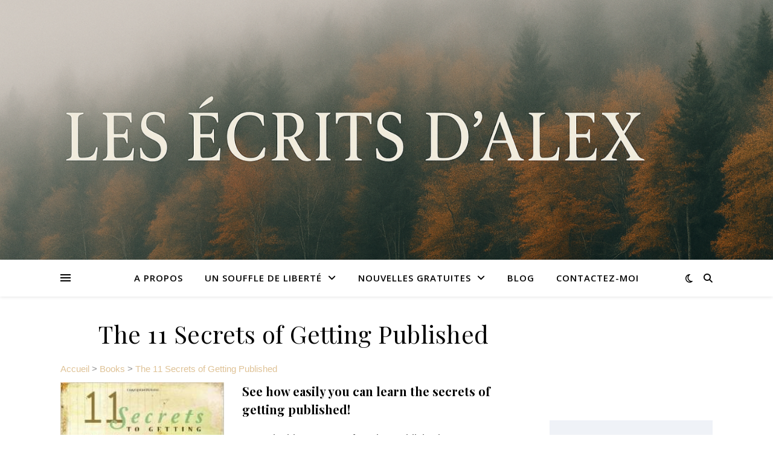

--- FILE ---
content_type: text/plain
request_url: https://www.google-analytics.com/j/collect?v=1&_v=j102&a=2125190968&t=pageview&_s=1&dl=https%3A%2F%2Flesecritsdalex.net%2Fbooks%2Fthe-11-secrets-of-getting-published%2F&ul=en-us%40posix&dt=The%2011%20Secrets%20of%20Getting%20Published%20-&sr=1280x720&vp=1280x720&_u=IADAAEABAAAAACAAI~&jid=1651414002&gjid=2097712579&cid=1001871781.1764647160&tid=UA-88203238-1&_gid=1867494581.1764647161&_r=1&_slc=1&z=175980371
body_size: -545
content:
2,cG-FZGLPY88B0